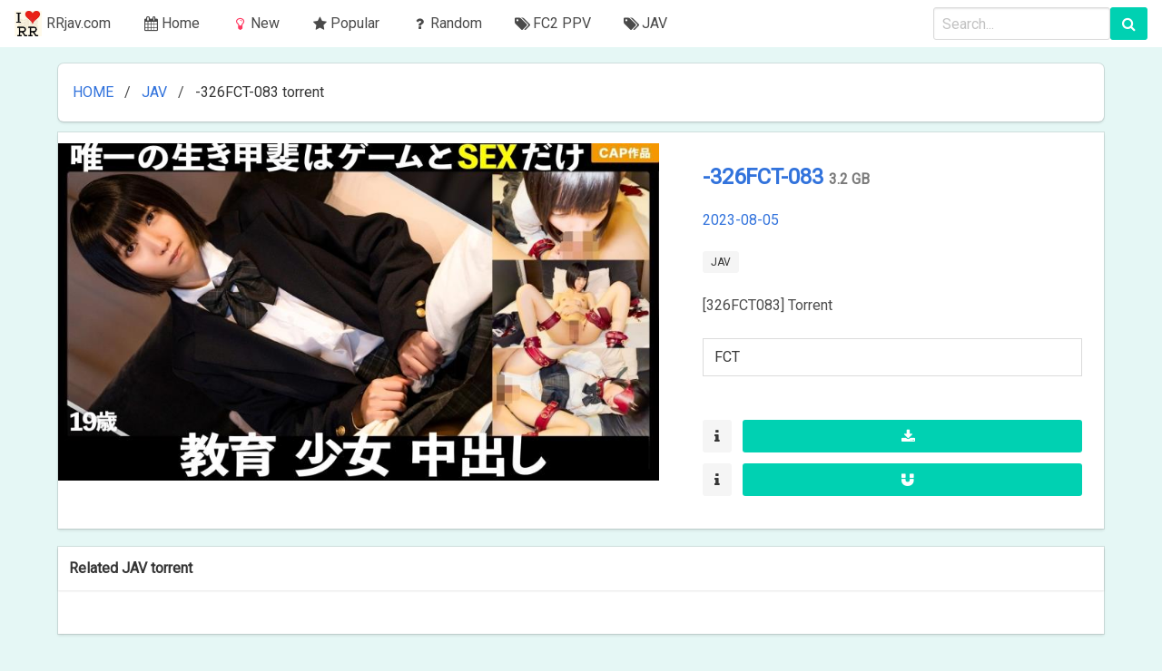

--- FILE ---
content_type: text/html; charset=UTF-8
request_url: https://rrjav.com/torrent/326fct-083
body_size: 2659
content:
<!DOCTYPE html>
<html lang="en-US">
<head>
<meta charset="utf-8">
<meta http-equiv="X-UA-Compatible" content="IE=edge">
<meta name="viewport" content="width=device-width, initial-scale=1">
<title>-326FCT-083 torrent | Download jav torrents Free</title>
<meta name="description" content="Download JAV -326FCT-083 torrent">
<meta name="keywords" content="-326FCT-083 torrent,jav -326FCT-083 torrent,download -326FCT-083 torrent">
<link rel="stylesheet" href="https://maxcdn.bootstrapcdn.com/font-awesome/4.7.0/css/font-awesome.min.css" />
<link rel="stylesheet" href="https://rrjav.com/bulma.min.css" />
<link rel="stylesheet" href="https://rrjav.com/bulma-tooltip.min.css" >
<link rel="stylesheet" href="https://rrjav.com/style.css">
<link rel="apple-touch-icon" href="https://rrjav.com/image.jpg">
<link rel="shortcut icon" href="https://rrjav.com/image.jpg">
</head>
<body><nav class="navbar is-fixed">
	<div class="navbar-brand">
        <a class="navbar-item" href="https://rrjav.com/">
            <img src="https://rrjav.com/image.jpg" width="30" height="30">
            RRjav.com        </a>
        <div class="navbar-burger burger" data-target="navMenu">
            <span></span>
            <span></span>
            <span></span>
        </div>
	</div>
    <div id="navMenu" class="navbar-menu">
        <div class="navbar-start">
			<a class="navbar-item" href="https://rrjav.com/">
                <span class="icon">
                    <i class="fa fa-calendar" aria-hidden="true"></i>
                </span>
                Home
            </a>
            
			<a class="navbar-item tooltip is-tooltip-bottom" href="https://rrjav.com/new/" data-tooltip="Latest Torrents">
                <span class="icon has-text-danger">
                    <i class="fa fa-lightbulb-o" aria-hidden="true"></i>
                </span>
            
                New
            </a>
			<a class="navbar-item" href="https://rrjav.com/popular/">
                <span class="icon">
                    <i class="fa fa-star" aria-hidden="true"></i>
                </span>
                <span>
                    Popular
                </span>
            </a>
			<a class="navbar-item" href="https://rrjav.com/random/">
                <span class="icon">
                    <i class="fa fa-question" aria-hidden="true"></i>
                </span>
                <span>
                    Random
                </span>
            </a>
			<a class="navbar-item" href="https://rrjav.com/actress/fc2-ppv">
                <span class="icon">
                    <i class="fa fa-tags" aria-hidden="true"></i>
                </span>
                <span>
                    FC2 PPV
                </span>
            </a>
			<a class="navbar-item" href="https://rrjav.com/tag/jav">
                <span class="icon">
                    <i class="fa fa-tags" aria-hidden="true"></i>
                </span>
                <span>
                    JAV
                </span>
            </a>
			
        </div>
		
		
        <div class="navbar-end">
            <div class="navbar-item">
                <form class="field is-grouped" method="get" action="https://rrjav.com">
                    <input class="input is-expanded" name="s" type="text" placeholder="Search..." value="">
                    <button class="control button is-primary" type="submit">
                        <i class="fa fa-search"></i>
                    </button>
                </form>
            </div>
        </div>
	</div>
</nav><div class="container">
   <nav class="breadcrumb box">
	<ul><li><a href="https://rrjav.com">HOME</a></li><li><a href="https://rrjav.com/tag/jav" rel="category tag">JAV</a><li class="is-active"><a href="https://rrjav.com/torrent/326fct-083">-326FCT-083 torrent</a></li></ul></nav><div class="card mb-3">
    <div class="container">
        <div class="columns">
            <div class="column">
                 <img class="image" src="https://rrjav.com/pic/2023/202308/pb_e_326fct-083.jpg">
            </div>
            <div class="column is-5">
                <div class="card-content is-flex" style="flex-direction: column; height: 100%">
                    <h5 class="title is-4 is-spaced">
                             <a href="https://rrjav.com/torrent/326fct-083">-326FCT-083 </a><span class="is-size-6 has-text-grey">3.2 GB</span>
                    </h5>
                    <p class="subtitle is-6"><a href="https://rrjav.com/2023/08/05">2023-08-05</a>    </p>
                    <div class="tags">
						                        
							<a class="tag is-light" href="https://rrjav.com/tag/jav">JAV</a>
						
						                    </div>
                    [326FCT083]
Torrent<br> <br/>
                    <div class="panel">
												<a class="panel-block" href="https://rrjav.com/actress/fct">FCT</a>
											</div>
                    <br>
                    <div class="field is-grouped">
                        <p class="control">
                            <a class="button is-light tooltip is-tooltip-multiline" data-tooltip="If chrome blocks the torrent file, copy the link, open a new tab and paste it in.">
                                <i class="fa fa-info"></i>
                            </a>
                        </p>
                        <p class="control is-expanded">
                            <a class="button is-primary is-fullwidth" data-toggle="tooltip" title="Download .torrent" href="https://rrjav.com/download/2023/202308/rrjav.com_326FCT083.torrent" >
                                <i class="fa fa-download" style="padding-right:10px"></i>                            </a>
                        </p>
                    </div>
					                    <div class="field is-grouped">
                        <p class="control">
                            <a class="button is-light tooltip is-tooltip-multiline" data-tooltip="If chrome blocks the torrent file, copy the link, open a new tab and paste it in.">
                                <i class="fa fa-info"></i>
                            </a>
                        </p>
                        <p class="control is-expanded">
                            <a class="button is-primary is-fullwidth" data-toggle="tooltip" title="Magnet torrent" href="magnet:?xt=urn:btih:82065c4b4b8536823a5a14e5c8cd49fbb85eeae7&amp;dn=%2B%2B%2B%20%5BFHD%5D%20326FCT-083%20%E5%A4%96%E7%95%8C%E3%81%A8%E3%81%AE%E7%B9%8B%E3%81%8C%E3%82%8A%E3%82%92%E6%96%AD%E3%81%9F%E3%82%8C%E3%81%9F%E5%B0%91%E5%A5%B3%E3%81%AE%E7%94%9F%E3%81%8D%E7%94%B2%E6%96%90%E3%81%AF%E3%82%B2%E3%83%BC%E3%83%A0%E3%81%A8%20SEX%20%E3%81%A0%E3%81%91%E2%80%A6%E3%80%82%E6%8B%98%E6%9D%9F%E3%81%95%E3%82%8C%E3%81%9F%E2%97%8F%E6%95%99%E6%B8%88%E3%81%BF%E5%B0%91%E5%A5%B3%E3%81%AB%E4%BD%95%E5%BA%A6%E3%82%82%E4%B8%AD%E5%87%BA%E3%81%97%E3%81%99%E3%82%8B%E6%BF%80%E3%83%A4%E3%83%90%E6%98%A0%E5%83%8F&amp;tr=http%3A%2F%2Fsukebei.tracker.wf%3A8888%2Fannounce&amp;tr=udp%3A%2F%2Fopen.stealth.si%3A80%2Fannounce&amp;tr=udp%3A%2F%2Ftracker.opentrackr.org%3A1337%2Fannounce&amp;tr=udp%3A%2F%2Fexodus.desync.com%3A6969%2Fannounce&amp;tr=udp%3A%2F%2Ftracker.torrent.eu.org%3A451%2Fannounce" rel="nofollow">
                                <i class="fa fa-magnet" style="padding-right:10px"></i>                            </a>
                        </p>
                    </div>
                  
                  
                  
					                </div>
            </div>
        </div>
    </div>
</div>
<div class="card">
    <header class="card-header">
        <p class="card-header-title">
            Related JAV torrent
        </p>
    </header>
   <div class="card-content">
		<div class="dragscroll">
		</div>
		</div>
    </div>
</div>
</div>
<footer class="footer">

    <div class="container">
        
        <div class="level">
            <div class="level-left">
              <div class="content">
                  <div></div>
                  <div>© 2025 RRjav.com, All Rights Reserved.</div>
              </div>
              </div>
            <div class="level-right">
                <div class="content">
                    <a class="footer-icon" href="https://rrjav.com/feed" target="_blank" data-toggle="tooltip" title="RSS">
                        <i class="fa fa-rss-square"></i>
                    </a>
                    <a class="footer-icon" href="https://www.facebook.com/sharer/sharer.php?u=https://rrjav.com" target="_blank" rel="nofollow" data-toggle="tooltip" title="Share on Facebook">
                        <i class="fa fa-facebook-official"></i>
                    </a>
                    <a class="footer-icon" href="https://twitter.com/share?url=https://rrjav.com&text=JAV%20Torrent" target="_blank" rel="nofollow" data-toggle="tooltip" title="Share on Twitter">
                        <i class="fa fa-twitter-square"></i>
                    </a>
                    <nav class="nav nav-inline">
                        <a class="nav-link" href="https://rrjav.com/contact/">Contact</a>
                        <a class="nav-link" href="https://rrjav.com/faq/">FAQ</a>
                    </nav>
                </div>
            </div>
        </div>  
    </div>
</footer>
 <!-- Histats.com  START  (aync)-->
<script type="text/javascript">var _Hasync= _Hasync|| [];
_Hasync.push(['Histats.start', '1,4579207,4,0,0,0,00010000']);
_Hasync.push(['Histats.fasi', '1']);
_Hasync.push(['Histats.track_hits', '']);
(function() {
var hs = document.createElement('script'); hs.type = 'text/javascript'; hs.async = true;
hs.src = ('//s10.histats.com/js15_as.js');
(document.getElementsByTagName('head')[0] || document.getElementsByTagName('body')[0]).appendChild(hs);
})();</script>
<noscript><a href="/" target="_blank"><img  src="//sstatic1.histats.com/0.gif?4579207&101" alt="" border="0"></a></noscript>
<!-- Histats.com  END  --><script src="https://ajax.googleapis.com/ajax/libs/jquery/3.0.0/jquery.min.js" crossorigin="anonymous"></script>
<script defer src="https://static.cloudflareinsights.com/beacon.min.js/vcd15cbe7772f49c399c6a5babf22c1241717689176015" integrity="sha512-ZpsOmlRQV6y907TI0dKBHq9Md29nnaEIPlkf84rnaERnq6zvWvPUqr2ft8M1aS28oN72PdrCzSjY4U6VaAw1EQ==" data-cf-beacon='{"version":"2024.11.0","token":"3685a8286fda4c1b82d5b774ca4c84df","r":1,"server_timing":{"name":{"cfCacheStatus":true,"cfEdge":true,"cfExtPri":true,"cfL4":true,"cfOrigin":true,"cfSpeedBrain":true},"location_startswith":null}}' crossorigin="anonymous"></script>
</body>

</html>
